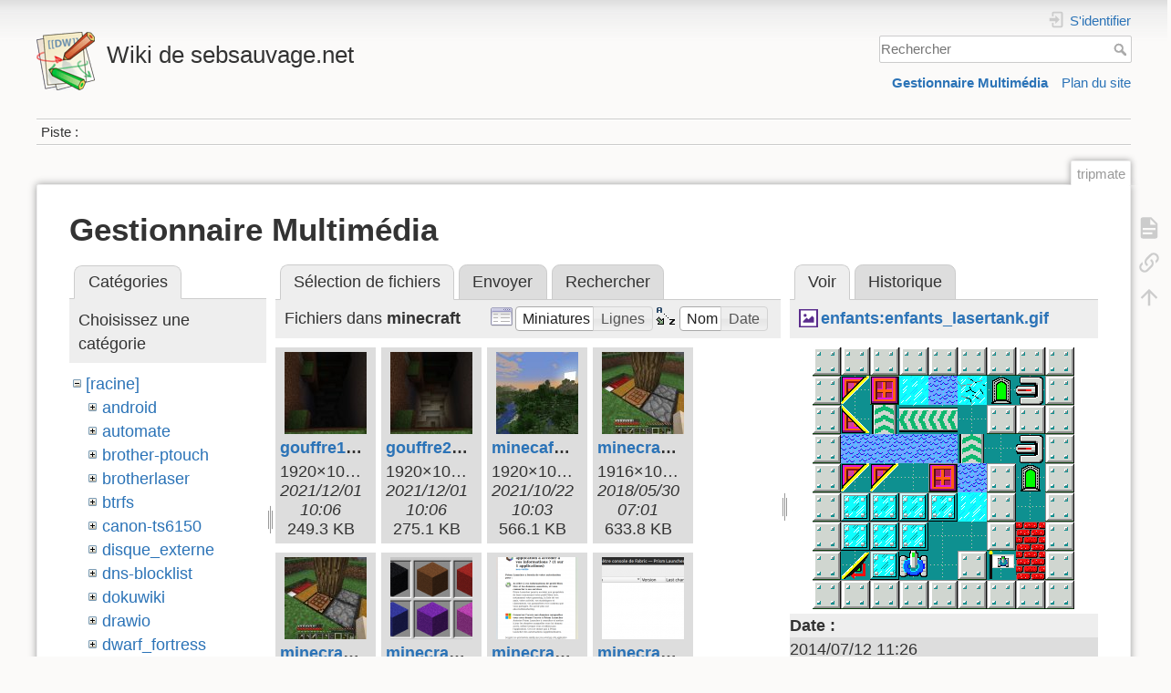

--- FILE ---
content_type: text/html; charset=utf-8
request_url: https://sebsauvage.net/wiki/doku.php?id=tripmate&ns=minecraft&tab_files=files&do=media&tab_details=view&image=enfants%3Aenfants_lasertank.gif
body_size: 7115
content:
<!DOCTYPE html>
<html lang="fr" dir="ltr" class="no-js">
<head>
    <meta charset="utf-8" />
    <title>HooToo Tripmate Titan [Wiki de sebsauvage.net]</title>
    <script>(function(H){H.className=H.className.replace(/\bno-js\b/,'js')})(document.documentElement)</script>
    <meta name="generator" content="DokuWiki"/>
<meta name="theme-color" content="#008800"/>
<meta name="robots" content="noindex,nofollow"/>
<link rel="search" type="application/opensearchdescription+xml" href="/wiki/lib/exe/opensearch.php" title="Wiki de sebsauvage.net"/>
<link rel="start" href="/wiki/"/>
<link rel="contents" href="/wiki/doku.php?id=tripmate&amp;do=index" title="Plan du site"/>
<link rel="manifest" href="/wiki/lib/exe/manifest.php"/>
<link rel="alternate" type="application/rss+xml" title="Derniers changements" href="/wiki/feed.php"/>
<link rel="alternate" type="application/rss+xml" title="Catégorie courante" href="/wiki/feed.php?mode=list&amp;ns="/>
<link rel="alternate" type="text/html" title="HTML brut" href="/wiki/doku.php?do=export_xhtml&amp;id=tripmate"/>
<link rel="alternate" type="text/plain" title="Wiki balise" href="/wiki/doku.php?do=export_raw&amp;id=tripmate"/>
<link rel="stylesheet" href="/wiki/lib/exe/css.php?t=dokuwiki&amp;tseed=da31d3c8058cdd5d545012a4b6ab0477"/>
<!--[if gte IE 9]><!-->
<script >/*<![CDATA[*/var NS='';var JSINFO = {"plugin_drawio":{"zIndex":999,"url":"https:\/\/sebsauvage.net\/draw\/","toolbar_possible_extension":["png"]},"id":"tripmate","namespace":"","ACT":"media","useHeadingNavigation":1,"useHeadingContent":1};
/*!]]>*/</script>
<script src="/wiki/lib/exe/jquery.php?tseed=f0349b609f9b91a485af8fd8ecd4aea4" defer="defer">/*<![CDATA[*/
/*!]]>*/</script>
<script src="/wiki/lib/exe/js.php?t=dokuwiki&amp;tseed=da31d3c8058cdd5d545012a4b6ab0477" defer="defer">/*<![CDATA[*/
/*!]]>*/</script>
<!--<![endif]-->
    <meta name="viewport" content="width=device-width,initial-scale=1" />
    <link rel="shortcut icon" href="/wiki/lib/exe/fetch.php?media=favicon.ico" />
<link rel="apple-touch-icon" href="/wiki/lib/tpl/dokuwiki/images/apple-touch-icon.png" />
    </head>

<body>
    <div id="dokuwiki__site"><div id="dokuwiki__top" class="site dokuwiki mode_media tpl_dokuwiki     ">

        
<!-- ********** HEADER ********** -->
<header id="dokuwiki__header"><div class="pad group">

    
    <div class="headings group">
        <ul class="a11y skip">
            <li><a href="#dokuwiki__content">Aller au contenu</a></li>
        </ul>

        <h1 class="logo"><a href="/wiki/doku.php?id=accueil"  accesskey="h" title=" [h]"><img src="/wiki/lib/tpl/dokuwiki/images/logo.png" width="64" height="64" alt="" /> <span>Wiki de sebsauvage.net</span></a></h1>
            </div>

    <div class="tools group">
        <!-- USER TOOLS -->
                    <div id="dokuwiki__usertools">
                <h3 class="a11y">Outils pour utilisateurs</h3>
                <ul>
                    <li class="action login"><a href="/wiki/doku.php?id=tripmate&amp;do=login&amp;sectok=" title="S&#039;identifier" rel="nofollow"><span>S&#039;identifier</span><svg xmlns="http://www.w3.org/2000/svg" width="24" height="24" viewBox="0 0 24 24"><path d="M10 17.25V14H3v-4h7V6.75L15.25 12 10 17.25M8 2h9a2 2 0 0 1 2 2v16a2 2 0 0 1-2 2H8a2 2 0 0 1-2-2v-4h2v4h9V4H8v4H6V4a2 2 0 0 1 2-2z"/></svg></a></li>                </ul>
            </div>
        
        <!-- SITE TOOLS -->
        <div id="dokuwiki__sitetools">
            <h3 class="a11y">Outils du site</h3>
            <form action="/wiki/doku.php?id=accueil" method="get" role="search" class="search doku_form" id="dw__search" accept-charset="utf-8"><input type="hidden" name="do" value="search" /><input type="hidden" name="id" value="tripmate" /><div class="no"><input name="q" type="text" class="edit" title="[F]" accesskey="f" placeholder="Rechercher" autocomplete="on" id="qsearch__in" value="" /><button value="1" type="submit" title="Rechercher">Rechercher</button><div id="qsearch__out" class="ajax_qsearch JSpopup"></div></div></form>            <div class="mobileTools">
                <form action="/wiki/doku.php" method="get" accept-charset="utf-8"><div class="no"><input type="hidden" name="id" value="tripmate" /><select name="do" class="edit quickselect" title="Outils"><option value="">Outils</option><optgroup label="Outils de la page"><option value="">Afficher la page</option><option value="backlink">Liens de retour</option></optgroup><optgroup label="Outils du site"><option value="media">Gestionnaire Multimédia</option><option value="index">Plan du site</option></optgroup><optgroup label="Outils pour utilisateurs"><option value="login">S&#039;identifier</option></optgroup></select><button type="submit">&gt;</button></div></form>            </div>
            <ul>
                <li class="action media"><a href="/wiki/doku.php?id=tripmate&amp;do=media&amp;ns=" title="Gestionnaire Multimédia" rel="nofollow">Gestionnaire Multimédia</a></li><li class="action index"><a href="/wiki/doku.php?id=tripmate&amp;do=index" title="Plan du site [x]" rel="nofollow" accesskey="x">Plan du site</a></li>            </ul>
        </div>

    </div>

    <!-- BREADCRUMBS -->
            <div class="breadcrumbs">
                                        <div class="trace"><span class="bchead">Piste :</span></div>
                    </div>
    
    <hr class="a11y" />
</div></header><!-- /header -->

        <div class="wrapper group">

            
            <!-- ********** CONTENT ********** -->
            <main id="dokuwiki__content"><div class="pad group">
                
                <div class="pageId"><span>tripmate</span></div>

                <div class="page group">
                                                            <!-- wikipage start -->
                    <div id="mediamanager__page">
<h1>Gestionnaire Multimédia</h1>
<div class="panel namespaces">
<h2>Catégories</h2>
<div class="panelHeader">Choisissez une catégorie</div>
<div class="panelContent" id="media__tree">

<ul class="idx">
<li class="media level0 open"><img src="/wiki/lib/images/minus.gif" alt="−" /><div class="li"><a href="/wiki/doku.php?id=tripmate&amp;ns=&amp;tab_files=files&amp;do=media&amp;tab_details=view&amp;image=enfants%3Aenfants_lasertank.gif" class="idx_dir">[racine]</a></div>
<ul class="idx">
<li class="media level1 closed"><img src="/wiki/lib/images/plus.gif" alt="+" /><div class="li"><a href="/wiki/doku.php?id=tripmate&amp;ns=android&amp;tab_files=files&amp;do=media&amp;tab_details=view&amp;image=enfants%3Aenfants_lasertank.gif" class="idx_dir">android</a></div></li>
<li class="media level1 closed"><img src="/wiki/lib/images/plus.gif" alt="+" /><div class="li"><a href="/wiki/doku.php?id=tripmate&amp;ns=automate&amp;tab_files=files&amp;do=media&amp;tab_details=view&amp;image=enfants%3Aenfants_lasertank.gif" class="idx_dir">automate</a></div></li>
<li class="media level1 closed"><img src="/wiki/lib/images/plus.gif" alt="+" /><div class="li"><a href="/wiki/doku.php?id=tripmate&amp;ns=brother-ptouch&amp;tab_files=files&amp;do=media&amp;tab_details=view&amp;image=enfants%3Aenfants_lasertank.gif" class="idx_dir">brother-ptouch</a></div></li>
<li class="media level1 closed"><img src="/wiki/lib/images/plus.gif" alt="+" /><div class="li"><a href="/wiki/doku.php?id=tripmate&amp;ns=brotherlaser&amp;tab_files=files&amp;do=media&amp;tab_details=view&amp;image=enfants%3Aenfants_lasertank.gif" class="idx_dir">brotherlaser</a></div></li>
<li class="media level1 closed"><img src="/wiki/lib/images/plus.gif" alt="+" /><div class="li"><a href="/wiki/doku.php?id=tripmate&amp;ns=btrfs&amp;tab_files=files&amp;do=media&amp;tab_details=view&amp;image=enfants%3Aenfants_lasertank.gif" class="idx_dir">btrfs</a></div></li>
<li class="media level1 closed"><img src="/wiki/lib/images/plus.gif" alt="+" /><div class="li"><a href="/wiki/doku.php?id=tripmate&amp;ns=canon-ts6150&amp;tab_files=files&amp;do=media&amp;tab_details=view&amp;image=enfants%3Aenfants_lasertank.gif" class="idx_dir">canon-ts6150</a></div></li>
<li class="media level1 closed"><img src="/wiki/lib/images/plus.gif" alt="+" /><div class="li"><a href="/wiki/doku.php?id=tripmate&amp;ns=disque_externe&amp;tab_files=files&amp;do=media&amp;tab_details=view&amp;image=enfants%3Aenfants_lasertank.gif" class="idx_dir">disque_externe</a></div></li>
<li class="media level1 closed"><img src="/wiki/lib/images/plus.gif" alt="+" /><div class="li"><a href="/wiki/doku.php?id=tripmate&amp;ns=dns-blocklist&amp;tab_files=files&amp;do=media&amp;tab_details=view&amp;image=enfants%3Aenfants_lasertank.gif" class="idx_dir">dns-blocklist</a></div></li>
<li class="media level1 closed"><img src="/wiki/lib/images/plus.gif" alt="+" /><div class="li"><a href="/wiki/doku.php?id=tripmate&amp;ns=dokuwiki&amp;tab_files=files&amp;do=media&amp;tab_details=view&amp;image=enfants%3Aenfants_lasertank.gif" class="idx_dir">dokuwiki</a></div></li>
<li class="media level1 closed"><img src="/wiki/lib/images/plus.gif" alt="+" /><div class="li"><a href="/wiki/doku.php?id=tripmate&amp;ns=drawio&amp;tab_files=files&amp;do=media&amp;tab_details=view&amp;image=enfants%3Aenfants_lasertank.gif" class="idx_dir">drawio</a></div></li>
<li class="media level1 closed"><img src="/wiki/lib/images/plus.gif" alt="+" /><div class="li"><a href="/wiki/doku.php?id=tripmate&amp;ns=dwarf_fortress&amp;tab_files=files&amp;do=media&amp;tab_details=view&amp;image=enfants%3Aenfants_lasertank.gif" class="idx_dir">dwarf_fortress</a></div></li>
<li class="media level1 closed"><img src="/wiki/lib/images/plus.gif" alt="+" /><div class="li"><a href="/wiki/doku.php?id=tripmate&amp;ns=enfants&amp;tab_files=files&amp;do=media&amp;tab_details=view&amp;image=enfants%3Aenfants_lasertank.gif" class="idx_dir">enfants</a></div></li>
<li class="media level1 closed"><img src="/wiki/lib/images/plus.gif" alt="+" /><div class="li"><a href="/wiki/doku.php?id=tripmate&amp;ns=firefox&amp;tab_files=files&amp;do=media&amp;tab_details=view&amp;image=enfants%3Aenfants_lasertank.gif" class="idx_dir">firefox</a></div></li>
<li class="media level1 closed"><img src="/wiki/lib/images/plus.gif" alt="+" /><div class="li"><a href="/wiki/doku.php?id=tripmate&amp;ns=freewifi_secure&amp;tab_files=files&amp;do=media&amp;tab_details=view&amp;image=enfants%3Aenfants_lasertank.gif" class="idx_dir">freewifi_secure</a></div></li>
<li class="media level1 closed"><img src="/wiki/lib/images/plus.gif" alt="+" /><div class="li"><a href="/wiki/doku.php?id=tripmate&amp;ns=gmail_archiver&amp;tab_files=files&amp;do=media&amp;tab_details=view&amp;image=enfants%3Aenfants_lasertank.gif" class="idx_dir">gmail_archiver</a></div></li>
<li class="media level1 closed"><img src="/wiki/lib/images/plus.gif" alt="+" /><div class="li"><a href="/wiki/doku.php?id=tripmate&amp;ns=gpdmicro&amp;tab_files=files&amp;do=media&amp;tab_details=view&amp;image=enfants%3Aenfants_lasertank.gif" class="idx_dir">gpdmicro</a></div></li>
<li class="media level1 closed"><img src="/wiki/lib/images/plus.gif" alt="+" /><div class="li"><a href="/wiki/doku.php?id=tripmate&amp;ns=images&amp;tab_files=files&amp;do=media&amp;tab_details=view&amp;image=enfants%3Aenfants_lasertank.gif" class="idx_dir">images</a></div></li>
<li class="media level1 closed"><img src="/wiki/lib/images/plus.gif" alt="+" /><div class="li"><a href="/wiki/doku.php?id=tripmate&amp;ns=inventions&amp;tab_files=files&amp;do=media&amp;tab_details=view&amp;image=enfants%3Aenfants_lasertank.gif" class="idx_dir">inventions</a></div></li>
<li class="media level1 closed"><img src="/wiki/lib/images/plus.gif" alt="+" /><div class="li"><a href="/wiki/doku.php?id=tripmate&amp;ns=le-monde-des-jeux-videos&amp;tab_files=files&amp;do=media&amp;tab_details=view&amp;image=enfants%3Aenfants_lasertank.gif" class="idx_dir">le-monde-des-jeux-videos</a></div></li>
<li class="media level1 closed"><img src="/wiki/lib/images/plus.gif" alt="+" /><div class="li"><a href="/wiki/doku.php?id=tripmate&amp;ns=lexique-jeux&amp;tab_files=files&amp;do=media&amp;tab_details=view&amp;image=enfants%3Aenfants_lasertank.gif" class="idx_dir">lexique-jeux</a></div></li>
<li class="media level1 closed"><img src="/wiki/lib/images/plus.gif" alt="+" /><div class="li"><a href="/wiki/doku.php?id=tripmate&amp;ns=linux&amp;tab_files=files&amp;do=media&amp;tab_details=view&amp;image=enfants%3Aenfants_lasertank.gif" class="idx_dir">linux</a></div></li>
<li class="media level1 closed"><img src="/wiki/lib/images/plus.gif" alt="+" /><div class="li"><a href="/wiki/doku.php?id=tripmate&amp;ns=liseuse&amp;tab_files=files&amp;do=media&amp;tab_details=view&amp;image=enfants%3Aenfants_lasertank.gif" class="idx_dir">liseuse</a></div></li>
<li class="media level1 closed"><img src="/wiki/lib/images/plus.gif" alt="+" /><div class="li"><a href="/wiki/doku.php?id=tripmate&amp;ns=materiel&amp;tab_files=files&amp;do=media&amp;tab_details=view&amp;image=enfants%3Aenfants_lasertank.gif" class="idx_dir">materiel</a></div></li>
<li class="media level1 closed"><img src="/wiki/lib/images/plus.gif" alt="+" /><div class="li"><a href="/wiki/doku.php?id=tripmate&amp;ns=microsoft&amp;tab_files=files&amp;do=media&amp;tab_details=view&amp;image=enfants%3Aenfants_lasertank.gif" class="idx_dir">microsoft</a></div></li>
<li class="media level1 open"><img src="/wiki/lib/images/minus.gif" alt="−" /><div class="li"><a href="/wiki/doku.php?id=tripmate&amp;ns=minecraft&amp;tab_files=files&amp;do=media&amp;tab_details=view&amp;image=enfants%3Aenfants_lasertank.gif" class="idx_dir">minecraft</a></div></li>
<li class="media level1 closed"><img src="/wiki/lib/images/plus.gif" alt="+" /><div class="li"><a href="/wiki/doku.php?id=tripmate&amp;ns=minigal_nano&amp;tab_files=files&amp;do=media&amp;tab_details=view&amp;image=enfants%3Aenfants_lasertank.gif" class="idx_dir">minigal_nano</a></div></li>
<li class="media level1 closed"><img src="/wiki/lib/images/plus.gif" alt="+" /><div class="li"><a href="/wiki/doku.php?id=tripmate&amp;ns=nas&amp;tab_files=files&amp;do=media&amp;tab_details=view&amp;image=enfants%3Aenfants_lasertank.gif" class="idx_dir">nas</a></div></li>
<li class="media level1 closed"><img src="/wiki/lib/images/plus.gif" alt="+" /><div class="li"><a href="/wiki/doku.php?id=tripmate&amp;ns=navit&amp;tab_files=files&amp;do=media&amp;tab_details=view&amp;image=enfants%3Aenfants_lasertank.gif" class="idx_dir">navit</a></div></li>
<li class="media level1 closed"><img src="/wiki/lib/images/plus.gif" alt="+" /><div class="li"><a href="/wiki/doku.php?id=tripmate&amp;ns=nft&amp;tab_files=files&amp;do=media&amp;tab_details=view&amp;image=enfants%3Aenfants_lasertank.gif" class="idx_dir">nft</a></div></li>
<li class="media level1 closed"><img src="/wiki/lib/images/plus.gif" alt="+" /><div class="li"><a href="/wiki/doku.php?id=tripmate&amp;ns=osmand&amp;tab_files=files&amp;do=media&amp;tab_details=view&amp;image=enfants%3Aenfants_lasertank.gif" class="idx_dir">osmand</a></div></li>
<li class="media level1 closed"><img src="/wiki/lib/images/plus.gif" alt="+" /><div class="li"><a href="/wiki/doku.php?id=tripmate&amp;ns=php&amp;tab_files=files&amp;do=media&amp;tab_details=view&amp;image=enfants%3Aenfants_lasertank.gif" class="idx_dir">php</a></div></li>
<li class="media level1 closed"><img src="/wiki/lib/images/plus.gif" alt="+" /><div class="li"><a href="/wiki/doku.php?id=tripmate&amp;ns=phproxy&amp;tab_files=files&amp;do=media&amp;tab_details=view&amp;image=enfants%3Aenfants_lasertank.gif" class="idx_dir">phproxy</a></div></li>
<li class="media level1 closed"><img src="/wiki/lib/images/plus.gif" alt="+" /><div class="li"><a href="/wiki/doku.php?id=tripmate&amp;ns=polices&amp;tab_files=files&amp;do=media&amp;tab_details=view&amp;image=enfants%3Aenfants_lasertank.gif" class="idx_dir">polices</a></div></li>
<li class="media level1 closed"><img src="/wiki/lib/images/plus.gif" alt="+" /><div class="li"><a href="/wiki/doku.php?id=tripmate&amp;ns=pour_vos_yeux&amp;tab_files=files&amp;do=media&amp;tab_details=view&amp;image=enfants%3Aenfants_lasertank.gif" class="idx_dir">pour_vos_yeux</a></div></li>
<li class="media level1 closed"><img src="/wiki/lib/images/plus.gif" alt="+" /><div class="li"><a href="/wiki/doku.php?id=tripmate&amp;ns=raspi3&amp;tab_files=files&amp;do=media&amp;tab_details=view&amp;image=enfants%3Aenfants_lasertank.gif" class="idx_dir">raspi3</a></div></li>
<li class="media level1 closed"><img src="/wiki/lib/images/plus.gif" alt="+" /><div class="li"><a href="/wiki/doku.php?id=tripmate&amp;ns=rimworld&amp;tab_files=files&amp;do=media&amp;tab_details=view&amp;image=enfants%3Aenfants_lasertank.gif" class="idx_dir">rimworld</a></div></li>
<li class="media level1 closed"><img src="/wiki/lib/images/plus.gif" alt="+" /><div class="li"><a href="/wiki/doku.php?id=tripmate&amp;ns=sandero2021&amp;tab_files=files&amp;do=media&amp;tab_details=view&amp;image=enfants%3Aenfants_lasertank.gif" class="idx_dir">sandero2021</a></div></li>
<li class="media level1 closed"><img src="/wiki/lib/images/plus.gif" alt="+" /><div class="li"><a href="/wiki/doku.php?id=tripmate&amp;ns=sn30proplus&amp;tab_files=files&amp;do=media&amp;tab_details=view&amp;image=enfants%3Aenfants_lasertank.gif" class="idx_dir">sn30proplus</a></div></li>
<li class="media level1 closed"><img src="/wiki/lib/images/plus.gif" alt="+" /><div class="li"><a href="/wiki/doku.php?id=tripmate&amp;ns=starbound&amp;tab_files=files&amp;do=media&amp;tab_details=view&amp;image=enfants%3Aenfants_lasertank.gif" class="idx_dir">starbound</a></div></li>
<li class="media level1 closed"><img src="/wiki/lib/images/plus.gif" alt="+" /><div class="li"><a href="/wiki/doku.php?id=tripmate&amp;ns=termux&amp;tab_files=files&amp;do=media&amp;tab_details=view&amp;image=enfants%3Aenfants_lasertank.gif" class="idx_dir">termux</a></div></li>
<li class="media level1 closed"><img src="/wiki/lib/images/plus.gif" alt="+" /><div class="li"><a href="/wiki/doku.php?id=tripmate&amp;ns=totp&amp;tab_files=files&amp;do=media&amp;tab_details=view&amp;image=enfants%3Aenfants_lasertank.gif" class="idx_dir">totp</a></div></li>
<li class="media level1 closed"><img src="/wiki/lib/images/plus.gif" alt="+" /><div class="li"><a href="/wiki/doku.php?id=tripmate&amp;ns=tripmate&amp;tab_files=files&amp;do=media&amp;tab_details=view&amp;image=enfants%3Aenfants_lasertank.gif" class="idx_dir">tripmate</a></div></li>
<li class="media level1 closed"><img src="/wiki/lib/images/plus.gif" alt="+" /><div class="li"><a href="/wiki/doku.php?id=tripmate&amp;ns=wiki&amp;tab_files=files&amp;do=media&amp;tab_details=view&amp;image=enfants%3Aenfants_lasertank.gif" class="idx_dir">wiki</a></div></li>
<li class="media level1 closed"><img src="/wiki/lib/images/plus.gif" alt="+" /><div class="li"><a href="/wiki/doku.php?id=tripmate&amp;ns=wine&amp;tab_files=files&amp;do=media&amp;tab_details=view&amp;image=enfants%3Aenfants_lasertank.gif" class="idx_dir">wine</a></div></li>
<li class="media level1 closed"><img src="/wiki/lib/images/plus.gif" alt="+" /><div class="li"><a href="/wiki/doku.php?id=tripmate&amp;ns=wordgen&amp;tab_files=files&amp;do=media&amp;tab_details=view&amp;image=enfants%3Aenfants_lasertank.gif" class="idx_dir">wordgen</a></div></li>
<li class="media level1 closed"><img src="/wiki/lib/images/plus.gif" alt="+" /><div class="li"><a href="/wiki/doku.php?id=tripmate&amp;ns=xiaomi-tv-box&amp;tab_files=files&amp;do=media&amp;tab_details=view&amp;image=enfants%3Aenfants_lasertank.gif" class="idx_dir">xiaomi-tv-box</a></div></li>
<li class="media level1 closed"><img src="/wiki/lib/images/plus.gif" alt="+" /><div class="li"><a href="/wiki/doku.php?id=tripmate&amp;ns=xiaomimia3&amp;tab_files=files&amp;do=media&amp;tab_details=view&amp;image=enfants%3Aenfants_lasertank.gif" class="idx_dir">xiaomimia3</a></div></li>
</ul></li>
</ul>
</div>
</div>
<div class="panel filelist">
<h2 class="a11y">Sélection de fichiers</h2>
<ul class="tabs">
<li><strong>Sélection de fichiers</strong></li>
<li><a href="/wiki/doku.php?id=tripmate&amp;tab_files=upload&amp;do=media&amp;tab_details=view&amp;image=enfants%3Aenfants_lasertank.gif&amp;ns=minecraft">Envoyer</a></li>
<li><a href="/wiki/doku.php?id=tripmate&amp;tab_files=search&amp;do=media&amp;tab_details=view&amp;image=enfants%3Aenfants_lasertank.gif&amp;ns=minecraft">Rechercher</a></li>
</ul>
<div class="panelHeader">
<h3>Fichiers dans <strong>minecraft</strong></h3>
<form method="get" action="/wiki/doku.php?id=tripmate" class="options doku_form" accept-charset="utf-8"><input type="hidden" name="sectok" value="" /><input type="hidden" name="do" value="media" /><input type="hidden" name="tab_files" value="files" /><input type="hidden" name="tab_details" value="view" /><input type="hidden" name="image" value="enfants:enfants_lasertank.gif" /><input type="hidden" name="ns" value="minecraft" /><div class="no"><ul>
<li class="listType"><label for="listType__thumbs" class="thumbs">
<input name="list_dwmedia" type="radio" value="thumbs" id="listType__thumbs" class="thumbs" checked="checked" />
<span>Miniatures</span>
</label><label for="listType__rows" class="rows">
<input name="list_dwmedia" type="radio" value="rows" id="listType__rows" class="rows" />
<span>Lignes</span>
</label></li>
<li class="sortBy"><label for="sortBy__name" class="name">
<input name="sort_dwmedia" type="radio" value="name" id="sortBy__name" class="name" checked="checked" />
<span>Nom</span>
</label><label for="sortBy__date" class="date">
<input name="sort_dwmedia" type="radio" value="date" id="sortBy__date" class="date" />
<span>Date</span>
</label></li>
<li><button value="1" type="submit">Appliquer</button></li>
</ul>
</div></form></div>
<div class="panelContent">
<ul class="thumbs"><li><dl title="gouffre1.jpg"><dt><a id="l_:minecraft:gouffre1.jpg" class="image thumb" href="/wiki/doku.php?id=tripmate&amp;image=minecraft%3Agouffre1.jpg&amp;ns=minecraft&amp;tab_details=view&amp;do=media&amp;tab_files=files"><img src="/wiki/lib/exe/fetch.php?w=90&amp;h=90&amp;tok=45ab10&amp;media=minecraft:gouffre1.jpg" alt="gouffre1.jpg" loading="lazy" width="90" height="90" /></a></dt><dd class="name"><a href="/wiki/doku.php?id=tripmate&amp;image=minecraft%3Agouffre1.jpg&amp;ns=minecraft&amp;tab_details=view&amp;do=media&amp;tab_files=files" id="h_:minecraft:gouffre1.jpg">gouffre1.jpg</a></dd><dd class="size">1920&#215;1026</dd><dd class="date">2021/12/01 10:06</dd><dd class="filesize">249.3 KB</dd></dl></li><li><dl title="gouffre2.jpg"><dt><a id="l_:minecraft:gouffre2.jpg" class="image thumb" href="/wiki/doku.php?id=tripmate&amp;image=minecraft%3Agouffre2.jpg&amp;ns=minecraft&amp;tab_details=view&amp;do=media&amp;tab_files=files"><img src="/wiki/lib/exe/fetch.php?w=90&amp;h=90&amp;tok=488d33&amp;media=minecraft:gouffre2.jpg" alt="gouffre2.jpg" loading="lazy" width="90" height="90" /></a></dt><dd class="name"><a href="/wiki/doku.php?id=tripmate&amp;image=minecraft%3Agouffre2.jpg&amp;ns=minecraft&amp;tab_details=view&amp;do=media&amp;tab_files=files" id="h_:minecraft:gouffre2.jpg">gouffre2.jpg</a></dd><dd class="size">1920&#215;1026</dd><dd class="date">2021/12/01 10:06</dd><dd class="filesize">275.1 KB</dd></dl></li><li><dl title="minecaft-paysage.jpg"><dt><a id="l_:minecraft:minecaft-paysage.jpg" class="image thumb" href="/wiki/doku.php?id=tripmate&amp;image=minecraft%3Aminecaft-paysage.jpg&amp;ns=minecraft&amp;tab_details=view&amp;do=media&amp;tab_files=files"><img src="/wiki/lib/exe/fetch.php?w=90&amp;h=90&amp;tok=ee6c49&amp;media=minecraft:minecaft-paysage.jpg" alt="minecaft-paysage.jpg" loading="lazy" width="90" height="90" /></a></dt><dd class="name"><a href="/wiki/doku.php?id=tripmate&amp;image=minecraft%3Aminecaft-paysage.jpg&amp;ns=minecraft&amp;tab_details=view&amp;do=media&amp;tab_files=files" id="h_:minecraft:minecaft-paysage.jpg">minecaft-paysage.jpg</a></dd><dd class="size">1920&#215;1080</dd><dd class="date">2021/10/22 10:03</dd><dd class="filesize">566.1 KB</dd></dl></li><li><dl title="minecraft-faithful-avec.jpg"><dt><a id="l_:minecraft:minecraft-faithful-avec.jpg" class="image thumb" href="/wiki/doku.php?id=tripmate&amp;image=minecraft%3Aminecraft-faithful-avec.jpg&amp;ns=minecraft&amp;tab_details=view&amp;do=media&amp;tab_files=files"><img src="/wiki/lib/exe/fetch.php?w=90&amp;h=90&amp;tok=3237ef&amp;media=minecraft:minecraft-faithful-avec.jpg" alt="minecraft-faithful-avec.jpg" loading="lazy" width="90" height="90" /></a></dt><dd class="name"><a href="/wiki/doku.php?id=tripmate&amp;image=minecraft%3Aminecraft-faithful-avec.jpg&amp;ns=minecraft&amp;tab_details=view&amp;do=media&amp;tab_files=files" id="h_:minecraft:minecraft-faithful-avec.jpg">minecraft-faithful-avec.jpg</a></dd><dd class="size">1916&#215;1051</dd><dd class="date">2018/05/30 07:01</dd><dd class="filesize">633.8 KB</dd></dl></li><li><dl title="minecraft-faithful-sans.jpg"><dt><a id="l_:minecraft:minecraft-faithful-sans.jpg" class="image thumb" href="/wiki/doku.php?id=tripmate&amp;image=minecraft%3Aminecraft-faithful-sans.jpg&amp;ns=minecraft&amp;tab_details=view&amp;do=media&amp;tab_files=files"><img src="/wiki/lib/exe/fetch.php?w=90&amp;h=90&amp;tok=c42282&amp;media=minecraft:minecraft-faithful-sans.jpg" alt="minecraft-faithful-sans.jpg" loading="lazy" width="90" height="90" /></a></dt><dd class="name"><a href="/wiki/doku.php?id=tripmate&amp;image=minecraft%3Aminecraft-faithful-sans.jpg&amp;ns=minecraft&amp;tab_details=view&amp;do=media&amp;tab_files=files" id="h_:minecraft:minecraft-faithful-sans.jpg">minecraft-faithful-sans.jpg</a></dd><dd class="size">1915&#215;1047</dd><dd class="date">2018/05/30 07:01</dd><dd class="filesize">561.4 KB</dd></dl></li><li><dl title="minecraft-laines-couleurs.png"><dt><a id="l_:minecraft:minecraft-laines-couleurs.png" class="image thumb" href="/wiki/doku.php?id=tripmate&amp;image=minecraft%3Aminecraft-laines-couleurs.png&amp;ns=minecraft&amp;tab_details=view&amp;do=media&amp;tab_files=files"><img src="/wiki/lib/exe/fetch.php?w=90&amp;h=90&amp;tok=724d33&amp;media=minecraft:minecraft-laines-couleurs.png" alt="minecraft-laines-couleurs.png" loading="lazy" width="90" height="90" /></a></dt><dd class="name"><a href="/wiki/doku.php?id=tripmate&amp;image=minecraft%3Aminecraft-laines-couleurs.png&amp;ns=minecraft&amp;tab_details=view&amp;do=media&amp;tab_files=files" id="h_:minecraft:minecraft-laines-couleurs.png">minecraft-laines-couleurs.png</a></dd><dd class="size">650&#215;148</dd><dd class="date">2024/09/10 07:56</dd><dd class="filesize">73.4 KB</dd></dl></li><li><dl title="minecraft-prism-autorisation.png"><dt><a id="l_:minecraft:minecraft-prism-autorisation.png" class="image thumb" href="/wiki/doku.php?id=tripmate&amp;image=minecraft%3Aminecraft-prism-autorisation.png&amp;ns=minecraft&amp;tab_details=view&amp;do=media&amp;tab_files=files"><img src="/wiki/lib/exe/fetch.php?w=90&amp;h=90&amp;tok=402997&amp;media=minecraft:minecraft-prism-autorisation.png" alt="minecraft-prism-autorisation.png" loading="lazy" width="90" height="90" /></a></dt><dd class="name"><a href="/wiki/doku.php?id=tripmate&amp;image=minecraft%3Aminecraft-prism-autorisation.png&amp;ns=minecraft&amp;tab_details=view&amp;do=media&amp;tab_files=files" id="h_:minecraft:minecraft-prism-autorisation.png">minecraft-prism-autorisation.png</a></dd><dd class="size">580&#215;892</dd><dd class="date">2023/08/27 08:36</dd><dd class="filesize">148.8 KB</dd></dl></li><li><dl title="minecraft-prism-fabric-mods-1.png"><dt><a id="l_:minecraft:minecraft-prism-fabric-mods-1.png" class="image thumb" href="/wiki/doku.php?id=tripmate&amp;image=minecraft%3Aminecraft-prism-fabric-mods-1.png&amp;ns=minecraft&amp;tab_details=view&amp;do=media&amp;tab_files=files"><img src="/wiki/lib/exe/fetch.php?w=90&amp;h=90&amp;tok=c30649&amp;media=minecraft:minecraft-prism-fabric-mods-1.png" alt="minecraft-prism-fabric-mods-1.png" loading="lazy" width="90" height="90" /></a></dt><dd class="name"><a href="/wiki/doku.php?id=tripmate&amp;image=minecraft%3Aminecraft-prism-fabric-mods-1.png&amp;ns=minecraft&amp;tab_details=view&amp;do=media&amp;tab_files=files" id="h_:minecraft:minecraft-prism-fabric-mods-1.png">minecraft-prism-fabric-mods-1.png</a></dd><dd class="size">880&#215;318</dd><dd class="date">2023/08/27 09:38</dd><dd class="filesize">49.4 KB</dd></dl></li><li><dl title="minecraft-prism-fabric-mods-2.png"><dt><a id="l_:minecraft:minecraft-prism-fabric-mods-2.png" class="image thumb" href="/wiki/doku.php?id=tripmate&amp;image=minecraft%3Aminecraft-prism-fabric-mods-2.png&amp;ns=minecraft&amp;tab_details=view&amp;do=media&amp;tab_files=files"><img src="/wiki/lib/exe/fetch.php?w=90&amp;h=90&amp;tok=57c406&amp;media=minecraft:minecraft-prism-fabric-mods-2.png" alt="minecraft-prism-fabric-mods-2.png" loading="lazy" width="90" height="90" /></a></dt><dd class="name"><a href="/wiki/doku.php?id=tripmate&amp;image=minecraft%3Aminecraft-prism-fabric-mods-2.png&amp;ns=minecraft&amp;tab_details=view&amp;do=media&amp;tab_files=files" id="h_:minecraft:minecraft-prism-fabric-mods-2.png">minecraft-prism-fabric-mods-2.png</a></dd><dd class="size">1118&#215;562</dd><dd class="date">2023/08/27 09:44</dd><dd class="filesize">159.8 KB</dd></dl></li><li><dl title="minecraft-prism-fabric.png"><dt><a id="l_:minecraft:minecraft-prism-fabric.png" class="image thumb" href="/wiki/doku.php?id=tripmate&amp;image=minecraft%3Aminecraft-prism-fabric.png&amp;ns=minecraft&amp;tab_details=view&amp;do=media&amp;tab_files=files"><img src="/wiki/lib/exe/fetch.php?w=90&amp;h=90&amp;tok=46d8fe&amp;media=minecraft:minecraft-prism-fabric.png" alt="minecraft-prism-fabric.png" loading="lazy" width="90" height="90" /></a></dt><dd class="name"><a href="/wiki/doku.php?id=tripmate&amp;image=minecraft%3Aminecraft-prism-fabric.png&amp;ns=minecraft&amp;tab_details=view&amp;do=media&amp;tab_files=files" id="h_:minecraft:minecraft-prism-fabric.png">minecraft-prism-fabric.png</a></dd><dd class="size">1061&#215;810</dd><dd class="date">2023/08/27 09:34</dd><dd class="filesize">157.9 KB</dd></dl></li><li><dl title="minecraft-prism-paysage.jpg"><dt><a id="l_:minecraft:minecraft-prism-paysage.jpg" class="image thumb" href="/wiki/doku.php?id=tripmate&amp;image=minecraft%3Aminecraft-prism-paysage.jpg&amp;ns=minecraft&amp;tab_details=view&amp;do=media&amp;tab_files=files"><img src="/wiki/lib/exe/fetch.php?w=90&amp;h=90&amp;tok=66f0af&amp;media=minecraft:minecraft-prism-paysage.jpg" alt="minecraft-prism-paysage.jpg" loading="lazy" width="90" height="90" /></a></dt><dd class="name"><a href="/wiki/doku.php?id=tripmate&amp;image=minecraft%3Aminecraft-prism-paysage.jpg&amp;ns=minecraft&amp;tab_details=view&amp;do=media&amp;tab_files=files" id="h_:minecraft:minecraft-prism-paysage.jpg">minecraft-prism-paysage.jpg</a></dd><dd class="size">1920&#215;1080</dd><dd class="date">2023/08/27 12:31</dd><dd class="filesize">388.1 KB</dd></dl></li><li><dl title="minecraft-prism-ressourcepack-activer-2.png"><dt><a id="l_:minecraft:minecraft-prism-ressourcepack-activer-2.png" class="image thumb" href="/wiki/doku.php?id=tripmate&amp;image=minecraft%3Aminecraft-prism-ressourcepack-activer-2.png&amp;ns=minecraft&amp;tab_details=view&amp;do=media&amp;tab_files=files"><img src="/wiki/lib/exe/fetch.php?w=90&amp;h=90&amp;tok=cb00fc&amp;media=minecraft:minecraft-prism-ressourcepack-activer-2.png" alt="minecraft-prism-ressourcepack-activer-2.png" loading="lazy" width="90" height="90" /></a></dt><dd class="name"><a href="/wiki/doku.php?id=tripmate&amp;image=minecraft%3Aminecraft-prism-ressourcepack-activer-2.png&amp;ns=minecraft&amp;tab_details=view&amp;do=media&amp;tab_files=files" id="h_:minecraft:minecraft-prism-ressourcepack-activer-2.png">minecraft-prism-ressourcepack-activer-2.png</a></dd><dd class="size">856&#215;511</dd><dd class="date">2023/08/27 10:18</dd><dd class="filesize">214.6 KB</dd></dl></li><li><dl title="minecraft-prism-ressourcepack-activer.png"><dt><a id="l_:minecraft:minecraft-prism-ressourcepack-activer.png" class="image thumb" href="/wiki/doku.php?id=tripmate&amp;image=minecraft%3Aminecraft-prism-ressourcepack-activer.png&amp;ns=minecraft&amp;tab_details=view&amp;do=media&amp;tab_files=files"><img src="/wiki/lib/exe/fetch.php?w=90&amp;h=90&amp;tok=43c729&amp;media=minecraft:minecraft-prism-ressourcepack-activer.png" alt="minecraft-prism-ressourcepack-activer.png" loading="lazy" width="90" height="90" /></a></dt><dd class="name"><a href="/wiki/doku.php?id=tripmate&amp;image=minecraft%3Aminecraft-prism-ressourcepack-activer.png&amp;ns=minecraft&amp;tab_details=view&amp;do=media&amp;tab_files=files" id="h_:minecraft:minecraft-prism-ressourcepack-activer.png">minecraft-prism-ressourcepack-activer.png</a></dd><dd class="size">856&#215;507</dd><dd class="date">2023/08/28 11:02</dd><dd class="filesize">59 KB</dd></dl></li><li><dl title="minecraft-prism-ressourcepack-faithfulx32.png"><dt><a id="l_:minecraft:minecraft-prism-ressourcepack-faithfulx32.png" class="image thumb" href="/wiki/doku.php?id=tripmate&amp;image=minecraft%3Aminecraft-prism-ressourcepack-faithfulx32.png&amp;ns=minecraft&amp;tab_details=view&amp;do=media&amp;tab_files=files"><img src="/wiki/lib/exe/fetch.php?w=90&amp;h=90&amp;tok=766c3d&amp;media=minecraft:minecraft-prism-ressourcepack-faithfulx32.png" alt="minecraft-prism-ressourcepack-faithfulx32.png" loading="lazy" width="90" height="90" /></a></dt><dd class="name"><a href="/wiki/doku.php?id=tripmate&amp;image=minecraft%3Aminecraft-prism-ressourcepack-faithfulx32.png&amp;ns=minecraft&amp;tab_details=view&amp;do=media&amp;tab_files=files" id="h_:minecraft:minecraft-prism-ressourcepack-faithfulx32.png">minecraft-prism-ressourcepack-faithfulx32.png</a></dd><dd class="size">1920&#215;1080</dd><dd class="date">2023/08/27 12:02</dd><dd class="filesize">1 MB</dd></dl></li><li><dl title="minecraft-prism-ressourcepack-original.png"><dt><a id="l_:minecraft:minecraft-prism-ressourcepack-original.png" class="image thumb" href="/wiki/doku.php?id=tripmate&amp;image=minecraft%3Aminecraft-prism-ressourcepack-original.png&amp;ns=minecraft&amp;tab_details=view&amp;do=media&amp;tab_files=files"><img src="/wiki/lib/exe/fetch.php?w=90&amp;h=90&amp;tok=d97219&amp;media=minecraft:minecraft-prism-ressourcepack-original.png" alt="minecraft-prism-ressourcepack-original.png" loading="lazy" width="90" height="90" /></a></dt><dd class="name"><a href="/wiki/doku.php?id=tripmate&amp;image=minecraft%3Aminecraft-prism-ressourcepack-original.png&amp;ns=minecraft&amp;tab_details=view&amp;do=media&amp;tab_files=files" id="h_:minecraft:minecraft-prism-ressourcepack-original.png">minecraft-prism-ressourcepack-original.png</a></dd><dd class="size">1920&#215;1080</dd><dd class="date">2023/08/27 12:02</dd><dd class="filesize">818.9 KB</dd></dl></li><li><dl title="minecraft-prism-shaders2-bliss.jpg"><dt><a id="l_:minecraft:minecraft-prism-shaders2-bliss.jpg" class="image thumb" href="/wiki/doku.php?id=tripmate&amp;image=minecraft%3Aminecraft-prism-shaders2-bliss.jpg&amp;ns=minecraft&amp;tab_details=view&amp;do=media&amp;tab_files=files"><img src="/wiki/lib/exe/fetch.php?w=90&amp;h=90&amp;tok=1738ae&amp;media=minecraft:minecraft-prism-shaders2-bliss.jpg" alt="minecraft-prism-shaders2-bliss.jpg" loading="lazy" width="90" height="90" /></a></dt><dd class="name"><a href="/wiki/doku.php?id=tripmate&amp;image=minecraft%3Aminecraft-prism-shaders2-bliss.jpg&amp;ns=minecraft&amp;tab_details=view&amp;do=media&amp;tab_files=files" id="h_:minecraft:minecraft-prism-shaders2-bliss.jpg">minecraft-prism-shaders2-bliss.jpg</a></dd><dd class="size">1920&#215;1080</dd><dd class="date">2023/08/28 18:28</dd><dd class="filesize">1.1 MB</dd></dl></li><li><dl title="minecraft-prism-shaders2-bsl.jpg"><dt><a id="l_:minecraft:minecraft-prism-shaders2-bsl.jpg" class="image thumb" href="/wiki/doku.php?id=tripmate&amp;image=minecraft%3Aminecraft-prism-shaders2-bsl.jpg&amp;ns=minecraft&amp;tab_details=view&amp;do=media&amp;tab_files=files"><img src="/wiki/lib/exe/fetch.php?w=90&amp;h=90&amp;tok=0ec0d4&amp;media=minecraft:minecraft-prism-shaders2-bsl.jpg" alt="minecraft-prism-shaders2-bsl.jpg" loading="lazy" width="90" height="90" /></a></dt><dd class="name"><a href="/wiki/doku.php?id=tripmate&amp;image=minecraft%3Aminecraft-prism-shaders2-bsl.jpg&amp;ns=minecraft&amp;tab_details=view&amp;do=media&amp;tab_files=files" id="h_:minecraft:minecraft-prism-shaders2-bsl.jpg">minecraft-prism-shaders2-bsl.jpg</a></dd><dd class="size">1920&#215;1080</dd><dd class="date">2023/08/28 18:28</dd><dd class="filesize">821.5 KB</dd></dl></li><li><dl title="minecraft-prism-shaders2-complementary.jpg"><dt><a id="l_:minecraft:minecraft-prism-shaders2-complementary.jpg" class="image thumb" href="/wiki/doku.php?id=tripmate&amp;image=minecraft%3Aminecraft-prism-shaders2-complementary.jpg&amp;ns=minecraft&amp;tab_details=view&amp;do=media&amp;tab_files=files"><img src="/wiki/lib/exe/fetch.php?w=90&amp;h=90&amp;tok=508469&amp;media=minecraft:minecraft-prism-shaders2-complementary.jpg" alt="minecraft-prism-shaders2-complementary.jpg" loading="lazy" width="90" height="90" /></a></dt><dd class="name"><a href="/wiki/doku.php?id=tripmate&amp;image=minecraft%3Aminecraft-prism-shaders2-complementary.jpg&amp;ns=minecraft&amp;tab_details=view&amp;do=media&amp;tab_files=files" id="h_:minecraft:minecraft-prism-shaders2-complementary.jpg">minecraft-prism-shaders2-complementary.jpg</a></dd><dd class="size">1920&#215;1080</dd><dd class="date">2023/08/28 18:28</dd><dd class="filesize">956.5 KB</dd></dl></li><li><dl title="minecraft-prism-shaders2-makeup-ultrafast-volumetric-clouds.jpg"><dt><a id="l_:minecraft:minecraft-prism-shaders2-makeup-ultrafast-volumetric-clouds.jpg" class="image thumb" href="/wiki/doku.php?id=tripmate&amp;image=minecraft%3Aminecraft-prism-shaders2-makeup-ultrafast-volumetric-clouds.jpg&amp;ns=minecraft&amp;tab_details=view&amp;do=media&amp;tab_files=files"><img src="/wiki/lib/exe/fetch.php?w=90&amp;h=90&amp;tok=a602ce&amp;media=minecraft:minecraft-prism-shaders2-makeup-ultrafast-volumetric-clouds.jpg" alt="minecraft-prism-shaders2-makeup-ultrafast-volumetric-clouds.jpg" loading="lazy" width="90" height="90" /></a></dt><dd class="name"><a href="/wiki/doku.php?id=tripmate&amp;image=minecraft%3Aminecraft-prism-shaders2-makeup-ultrafast-volumetric-clouds.jpg&amp;ns=minecraft&amp;tab_details=view&amp;do=media&amp;tab_files=files" id="h_:minecraft:minecraft-prism-shaders2-makeup-ultrafast-volumetric-clouds.jpg">minecraft-prism-shaders2-makeup-ultrafast-volumetric-clouds.jpg</a></dd><dd class="size">1920&#215;1054</dd><dd class="date">2023/08/30 14:30</dd><dd class="filesize">520.1 KB</dd></dl></li><li><dl title="minecraft-prism-shaders2-makeup-ultrafast.jpg"><dt><a id="l_:minecraft:minecraft-prism-shaders2-makeup-ultrafast.jpg" class="image thumb" href="/wiki/doku.php?id=tripmate&amp;image=minecraft%3Aminecraft-prism-shaders2-makeup-ultrafast.jpg&amp;ns=minecraft&amp;tab_details=view&amp;do=media&amp;tab_files=files"><img src="/wiki/lib/exe/fetch.php?w=90&amp;h=90&amp;tok=615f85&amp;media=minecraft:minecraft-prism-shaders2-makeup-ultrafast.jpg" alt="minecraft-prism-shaders2-makeup-ultrafast.jpg" loading="lazy" width="90" height="90" /></a></dt><dd class="name"><a href="/wiki/doku.php?id=tripmate&amp;image=minecraft%3Aminecraft-prism-shaders2-makeup-ultrafast.jpg&amp;ns=minecraft&amp;tab_details=view&amp;do=media&amp;tab_files=files" id="h_:minecraft:minecraft-prism-shaders2-makeup-ultrafast.jpg">minecraft-prism-shaders2-makeup-ultrafast.jpg</a></dd><dd class="size">1920&#215;1080</dd><dd class="date">2023/08/28 18:28</dd><dd class="filesize">1.2 MB</dd></dl></li><li><dl title="minecraft-prism-shaders2-sans-shaders.jpg"><dt><a id="l_:minecraft:minecraft-prism-shaders2-sans-shaders.jpg" class="image thumb" href="/wiki/doku.php?id=tripmate&amp;image=minecraft%3Aminecraft-prism-shaders2-sans-shaders.jpg&amp;ns=minecraft&amp;tab_details=view&amp;do=media&amp;tab_files=files"><img src="/wiki/lib/exe/fetch.php?w=90&amp;h=90&amp;tok=a157d7&amp;media=minecraft:minecraft-prism-shaders2-sans-shaders.jpg" alt="minecraft-prism-shaders2-sans-shaders.jpg" loading="lazy" width="90" height="90" /></a></dt><dd class="name"><a href="/wiki/doku.php?id=tripmate&amp;image=minecraft%3Aminecraft-prism-shaders2-sans-shaders.jpg&amp;ns=minecraft&amp;tab_details=view&amp;do=media&amp;tab_files=files" id="h_:minecraft:minecraft-prism-shaders2-sans-shaders.jpg">minecraft-prism-shaders2-sans-shaders.jpg</a></dd><dd class="size">1920&#215;1080</dd><dd class="date">2023/08/28 18:28</dd><dd class="filesize">1 MB</dd></dl></li><li><dl title="minecraft-prism-vanilla-1.png"><dt><a id="l_:minecraft:minecraft-prism-vanilla-1.png" class="image thumb" href="/wiki/doku.php?id=tripmate&amp;image=minecraft%3Aminecraft-prism-vanilla-1.png&amp;ns=minecraft&amp;tab_details=view&amp;do=media&amp;tab_files=files"><img src="/wiki/lib/exe/fetch.php?w=90&amp;h=90&amp;tok=7290fe&amp;media=minecraft:minecraft-prism-vanilla-1.png" alt="minecraft-prism-vanilla-1.png" loading="lazy" width="90" height="90" /></a></dt><dd class="name"><a href="/wiki/doku.php?id=tripmate&amp;image=minecraft%3Aminecraft-prism-vanilla-1.png&amp;ns=minecraft&amp;tab_details=view&amp;do=media&amp;tab_files=files" id="h_:minecraft:minecraft-prism-vanilla-1.png">minecraft-prism-vanilla-1.png</a></dd><dd class="size">1190&#215;807</dd><dd class="date">2023/08/27 09:10</dd><dd class="filesize">130.9 KB</dd></dl></li><li><dl title="minecraft-prism-vanilla-2.png"><dt><a id="l_:minecraft:minecraft-prism-vanilla-2.png" class="image thumb" href="/wiki/doku.php?id=tripmate&amp;image=minecraft%3Aminecraft-prism-vanilla-2.png&amp;ns=minecraft&amp;tab_details=view&amp;do=media&amp;tab_files=files"><img src="/wiki/lib/exe/fetch.php?w=90&amp;h=90&amp;tok=0bbfe2&amp;media=minecraft:minecraft-prism-vanilla-2.png" alt="minecraft-prism-vanilla-2.png" loading="lazy" width="90" height="90" /></a></dt><dd class="name"><a href="/wiki/doku.php?id=tripmate&amp;image=minecraft%3Aminecraft-prism-vanilla-2.png&amp;ns=minecraft&amp;tab_details=view&amp;do=media&amp;tab_files=files" id="h_:minecraft:minecraft-prism-vanilla-2.png">minecraft-prism-vanilla-2.png</a></dd><dd class="size">893&#215;626</dd><dd class="date">2023/08/27 09:10</dd><dd class="filesize">64.9 KB</dd></dl></li><li><dl title="optim-minecraft-1.17.1-2021-11-23.7z"><dt><a id="l_:minecraft:optim-minecraft-1.17.1-2021-11-23.7z" class="image thumb" href="/wiki/doku.php?id=tripmate&amp;image=minecraft%3Aoptim-minecraft-1.17.1-2021-11-23.7z&amp;ns=minecraft&amp;tab_details=view&amp;do=media&amp;tab_files=files"><img src="/wiki/lib/images/fileicons/svg/7z.svg" alt="optim-minecraft-1.17.1-2021-11-23.7z" loading="lazy" width="90" height="90" /></a></dt><dd class="name"><a href="/wiki/doku.php?id=tripmate&amp;image=minecraft%3Aoptim-minecraft-1.17.1-2021-11-23.7z&amp;ns=minecraft&amp;tab_details=view&amp;do=media&amp;tab_files=files" id="h_:minecraft:optim-minecraft-1.17.1-2021-11-23.7z">optim-minecraft-1.17.1-2021-11-23.7z</a></dd><dd class="size">&#160;</dd><dd class="date">2021/11/23 13:43</dd><dd class="filesize">16.7 MB</dd></dl></li><li><dl title="optim-minecraft-1.18.1-2022-01-31.7z"><dt><a id="l_:minecraft:optim-minecraft-1.18.1-2022-01-31.7z" class="image thumb" href="/wiki/doku.php?id=tripmate&amp;image=minecraft%3Aoptim-minecraft-1.18.1-2022-01-31.7z&amp;ns=minecraft&amp;tab_details=view&amp;do=media&amp;tab_files=files"><img src="/wiki/lib/images/fileicons/svg/7z.svg" alt="optim-minecraft-1.18.1-2022-01-31.7z" loading="lazy" width="90" height="90" /></a></dt><dd class="name"><a href="/wiki/doku.php?id=tripmate&amp;image=minecraft%3Aoptim-minecraft-1.18.1-2022-01-31.7z&amp;ns=minecraft&amp;tab_details=view&amp;do=media&amp;tab_files=files" id="h_:minecraft:optim-minecraft-1.18.1-2022-01-31.7z">optim-minecraft-1.18.1-2022-01-31.7z</a></dd><dd class="size">&#160;</dd><dd class="date">2022/01/31 13:36</dd><dd class="filesize">18.5 MB</dd></dl></li><li><dl title="optim-minecraft-1.19-2022-07-27.7z"><dt><a id="l_:minecraft:optim-minecraft-1.19-2022-07-27.7z" class="image thumb" href="/wiki/doku.php?id=tripmate&amp;image=minecraft%3Aoptim-minecraft-1.19-2022-07-27.7z&amp;ns=minecraft&amp;tab_details=view&amp;do=media&amp;tab_files=files"><img src="/wiki/lib/images/fileicons/svg/7z.svg" alt="optim-minecraft-1.19-2022-07-27.7z" loading="lazy" width="90" height="90" /></a></dt><dd class="name"><a href="/wiki/doku.php?id=tripmate&amp;image=minecraft%3Aoptim-minecraft-1.19-2022-07-27.7z&amp;ns=minecraft&amp;tab_details=view&amp;do=media&amp;tab_files=files" id="h_:minecraft:optim-minecraft-1.19-2022-07-27.7z">optim-minecraft-1.19-2022-07-27.7z</a></dd><dd class="size">&#160;</dd><dd class="date">2022/07/27 09:17</dd><dd class="filesize">29.2 MB</dd></dl></li><li><dl title="optim-minecraft-1.19.3-2023-01-05.7z"><dt><a id="l_:minecraft:optim-minecraft-1.19.3-2023-01-05.7z" class="image thumb" href="/wiki/doku.php?id=tripmate&amp;image=minecraft%3Aoptim-minecraft-1.19.3-2023-01-05.7z&amp;ns=minecraft&amp;tab_details=view&amp;do=media&amp;tab_files=files"><img src="/wiki/lib/images/fileicons/svg/7z.svg" alt="optim-minecraft-1.19.3-2023-01-05.7z" loading="lazy" width="90" height="90" /></a></dt><dd class="name"><a href="/wiki/doku.php?id=tripmate&amp;image=minecraft%3Aoptim-minecraft-1.19.3-2023-01-05.7z&amp;ns=minecraft&amp;tab_details=view&amp;do=media&amp;tab_files=files" id="h_:minecraft:optim-minecraft-1.19.3-2023-01-05.7z">optim-minecraft-1.19.3-2023-01-05.7z</a></dd><dd class="size">&#160;</dd><dd class="date">2023/01/05 15:28</dd><dd class="filesize">19.7 MB</dd></dl></li></ul>
</div>
</div>
<div class="panel file">
<h2 class="a11y">Fichier</h2>
<ul class="tabs">
<li><strong>Voir</strong></li>
<li><a href="/wiki/doku.php?id=tripmate&amp;tab_details=history&amp;do=media&amp;tab_files=files&amp;image=enfants%3Aenfants_lasertank.gif&amp;ns=minecraft">Historique</a></li>
</ul>
<div class="panelHeader"><h3><strong><a href="/wiki/lib/exe/fetch.php?media=enfants:enfants_lasertank.gif" class="select mediafile mf_gif" title="Afficher le fichier original">enfants:enfants_lasertank.gif</a></strong></h3></div>
<div class="panelContent">
<div class="image"><a href="/wiki/lib/exe/fetch.php?t=1405164370&amp;w=287&amp;h=287&amp;tok=01a948&amp;media=enfants:enfants_lasertank.gif" target="_blank" title="Afficher le fichier original"><img src="/wiki/lib/exe/fetch.php?t=1405164370&amp;w=287&amp;h=287&amp;tok=01a948&amp;media=enfants:enfants_lasertank.gif" alt="" style="max-width: 287px;" /></a></div><ul class="actions"></ul><dl>
<dt>Date :</dt><dd>2014/07/12 11:26</dd>
<dt>Nom de fichier :</dt><dd>enfants_lasertank.gif</dd>
<dt>Format :</dt><dd>GIF</dd>
<dt>Taille :</dt><dd>35KB</dd>
<dt>Largeur :</dt><dd>287</dd>
<dt>Hauteur :</dt><dd>287</dd>
</dl>
<dl>
<dt>Utilisé sur:</dt><dd><a href="/wiki/doku.php?id=pour_les_enfants" class="wikilink1" title="pour_les_enfants" data-wiki-id="pour_les_enfants">Pour les enfants</a></dd></dl>
</div>
</div>
</div>

                    <!-- wikipage stop -->
                                    </div>

                <div class="docInfo"><bdi>tripmate.txt</bdi> · Dernière modification : 2020/08/21 06:51 de <bdi>sebsauvage</bdi></div>

                
                <hr class="a11y" />
            </div></main><!-- /content -->

            <!-- PAGE ACTIONS -->
            <nav id="dokuwiki__pagetools" aria-labelledby="dokuwiki__pagetools__heading">
                <h3 class="a11y" id="dokuwiki__pagetools__heading">Outils de la page</h3>
                <div class="tools">
                    <ul>
                        <li class="show"><a href="/wiki/doku.php?id=tripmate&amp;do=" title="Afficher la page [v]" rel="nofollow" accesskey="v"><span>Afficher la page</span><svg xmlns="http://www.w3.org/2000/svg" width="24" height="24" viewBox="0 0 24 24"><path d="M13 9h5.5L13 3.5V9M6 2h8l6 6v12a2 2 0 0 1-2 2H6a2 2 0 0 1-2-2V4c0-1.11.89-2 2-2m9 16v-2H6v2h9m3-4v-2H6v2h12z"/></svg></a></li><li class="backlink"><a href="/wiki/doku.php?id=tripmate&amp;do=backlink" title="Liens de retour" rel="nofollow"><span>Liens de retour</span><svg xmlns="http://www.w3.org/2000/svg" width="24" height="24" viewBox="0 0 24 24"><path d="M10.59 13.41c.41.39.41 1.03 0 1.42-.39.39-1.03.39-1.42 0a5.003 5.003 0 0 1 0-7.07l3.54-3.54a5.003 5.003 0 0 1 7.07 0 5.003 5.003 0 0 1 0 7.07l-1.49 1.49c.01-.82-.12-1.64-.4-2.42l.47-.48a2.982 2.982 0 0 0 0-4.24 2.982 2.982 0 0 0-4.24 0l-3.53 3.53a2.982 2.982 0 0 0 0 4.24m2.82-4.24c.39-.39 1.03-.39 1.42 0a5.003 5.003 0 0 1 0 7.07l-3.54 3.54a5.003 5.003 0 0 1-7.07 0 5.003 5.003 0 0 1 0-7.07l1.49-1.49c-.01.82.12 1.64.4 2.43l-.47.47a2.982 2.982 0 0 0 0 4.24 2.982 2.982 0 0 0 4.24 0l3.53-3.53a2.982 2.982 0 0 0 0-4.24.973.973 0 0 1 0-1.42z"/></svg></a></li><li class="top"><a href="#dokuwiki__top" title="Haut de page [t]" rel="nofollow" accesskey="t"><span>Haut de page</span><svg xmlns="http://www.w3.org/2000/svg" width="24" height="24" viewBox="0 0 24 24"><path d="M13 20h-2V8l-5.5 5.5-1.42-1.42L12 4.16l7.92 7.92-1.42 1.42L13 8v12z"/></svg></a></li>                    </ul>
                </div>
            </nav>
        </div><!-- /wrapper -->

        
<!-- ********** FOOTER ********** -->
<footer id="dokuwiki__footer"><div class="pad">
    <div class="license">Sauf mention contraire, le contenu de ce wiki est placé sous les termes de la licence suivante : <bdi><a href="https://creativecommons.org/licenses/by-nc/4.0/deed.fr" rel="license" class="urlextern">CC Attribution-Noncommercial 4.0 International</a></bdi></div>
    <div class="buttons">
        <a href="https://creativecommons.org/licenses/by-nc/4.0/deed.fr" rel="license"><img src="/wiki/lib/images/license/button/cc-by-nc.png" alt="CC Attribution-Noncommercial 4.0 International" /></a>        <a href="https://www.dokuwiki.org/donate" title="Donate" ><img
            src="/wiki/lib/tpl/dokuwiki/images/button-donate.gif" width="80" height="15" alt="Donate" /></a>
        <a href="https://php.net" title="Powered by PHP" ><img
            src="/wiki/lib/tpl/dokuwiki/images/button-php.gif" width="80" height="15" alt="Powered by PHP" /></a>
        <a href="//validator.w3.org/check/referer" title="Valid HTML5" ><img
            src="/wiki/lib/tpl/dokuwiki/images/button-html5.png" width="80" height="15" alt="Valid HTML5" /></a>
        <a href="//jigsaw.w3.org/css-validator/check/referer?profile=css3" title="Valid CSS" ><img
            src="/wiki/lib/tpl/dokuwiki/images/button-css.png" width="80" height="15" alt="Valid CSS" /></a>
        <a href="https://dokuwiki.org/" title="Driven by DokuWiki" ><img
            src="/wiki/lib/tpl/dokuwiki/images/button-dw.png" width="80" height="15"
            alt="Driven by DokuWiki" /></a>
    </div>

    </div></footer><!-- /footer -->
    </div></div><!-- /site -->

    <div class="no"><img src="/wiki/lib/exe/taskrunner.php?id=tripmate&amp;1768863549" width="2" height="1" alt="" /></div>
    <div id="screen__mode" class="no"></div></body>
</html>
